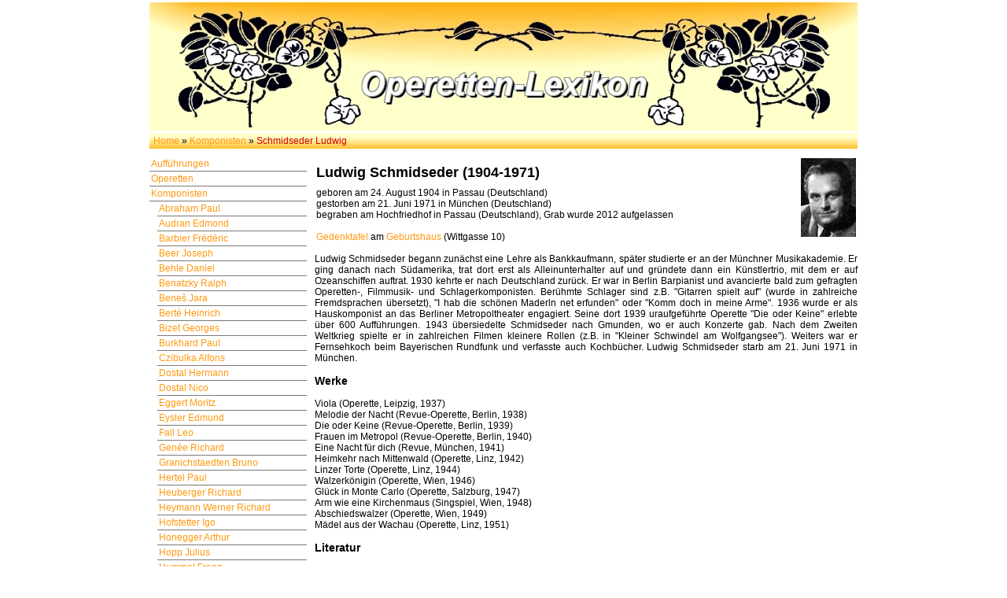

--- FILE ---
content_type: text/html; charset=UTF-8
request_url: https://www.operetten-lexikon.info/?menu=270&lang=1
body_size: 2930
content:
<!DOCTYPE html PUBLIC "-//W3C//DTD XHTML 1.0 Transitional//EN" "http://www.w3.org/TR/xhtml1/DTD/xhtml1-transitional.dtd">
<html xmlns="http://www.w3.org/1999/xhtml">
<head>
<meta http-equiv="Content-Type" content="text/html; charset=iso-8859-1" />
<meta name="publisher" content="Operetten-Lexikon" />
<meta name="description" content="Operetten-Lexikon" />
<meta name="keywords" content="operetten lexikon" />
<meta name="robots" content="index, follow" />
<link rel="shortcut icon" href="favicon.ico" />
<title>Operetten-Lexikon</title>
<link href="content.css" rel="stylesheet" type="text/css" media="all" />
<link href="screen.css" rel="stylesheet" type="text/css" media="screen" />
<link href="print.css" rel="stylesheet" type="text/css" media="print" />
</head>

<body>
<div class="title"><img src="img/design/logo.jpg" width="900" height="163" alt="Operetten-Lexikon" /></div>
<div class="menu">
<ul class="path"><li><a href="?menu=1&amp;lang=1">Home</a></li><li>&raquo; <a href="?menu=26&amp;lang=1">Komponisten</a></li><li>&raquo; <span class="current">Schmidseder Ludwig</span></li></ul>
<div class="clear"></div>
</div>
<div class="panel">
<ul><li><a href="?menu=86&amp;lang=1">Auff&uuml;hrungen</a></li><li><a href="?menu=17&amp;lang=1">Operetten</a></li><li><a href="?menu=26&amp;lang=1">Komponisten</a><ul><li><a href="?menu=98&amp;lang=1">Abraham Paul</a></li><li><a href="?menu=245&amp;lang=1">Audran Edmond</a></li><li><a href="?menu=278&amp;lang=1">Barbier Fr&eacute;d&eacute;ric</a></li><li><a href="?menu=166&amp;lang=1">Beer Joseph</a></li><li><a href="?menu=344&amp;lang=1">Behle Daniel</a></li><li><a href="?menu=13&amp;lang=1">Benatzky Ralph</a></li><li><a href="?menu=319&amp;lang=1">Bene&scaron; Jara</a></li><li><a href="?menu=27&amp;lang=1">Bert&eacute; Heinrich</a></li><li><a href="?menu=373&amp;lang=1">Bizet Georges</a></li><li><a href="?menu=134&amp;lang=1">Burkhard Paul</a></li><li><a href="?menu=338&amp;lang=1">Czibulka Alfons</a></li><li><a href="?menu=341&amp;lang=1">Dostal Hermann</a></li><li><a href="?menu=142&amp;lang=1">Dostal Nico</a></li><li><a href="?menu=346&amp;lang=1">Eggert Moritz</a></li><li><a href="?menu=182&amp;lang=1">Eysler Edmund</a></li><li><a href="?menu=50&amp;lang=1">Fall Leo</a></li><li><a href="?menu=253&amp;lang=1">Gen&eacute;e Richard</a></li><li><a href="?menu=160&amp;lang=1">Granichstaedten Bruno</a></li><li><a href="?menu=313&amp;lang=1">Hertel Paul</a></li><li><a href="?menu=156&amp;lang=1">Heuberger Richard</a></li><li><a href="?menu=264&amp;lang=1">Heymann Werner Richard</a></li><li><a href="?menu=269&amp;lang=1">Hofstetter Igo</a></li><li><a href="?menu=324&amp;lang=1">Honegger Arthur</a></li><li><a href="?menu=330&amp;lang=1">Hopp Julius</a></li><li><a href="?menu=174&amp;lang=1">Hummel Franz</a></li><li><a href="?menu=211&amp;lang=1">Jessel Leon</a></li><li><a href="?menu=370&amp;lang=1">Jones Sidney</a></li><li><a href="?menu=267&amp;lang=1">Kalman Charles</a></li><li><a href="?menu=47&amp;lang=1">Kalman Emmerich</a></li><li><a href="?menu=352&amp;lang=1">Korngold Erich Wolfgang</a></li><li><a href="?menu=209&amp;lang=1">Kreisler Fritz</a></li><li><a href="?menu=33&amp;lang=1">K&uuml;nneke Eduard</a></li><li><a href="?menu=30&amp;lang=1">Leh&aacute;r Franz</a></li><li><a href="?menu=350&amp;lang=1">Leitner Willy</a></li><li><a href="?menu=216&amp;lang=1">Lincke Paul</a></li><li><a href="?menu=243&amp;lang=1">Messager Andr&eacute;</a></li><li><a href="?menu=46&amp;lang=1">Mill&ouml;cker Karl</a></li><li><a href="?menu=289&amp;lang=1">M&uuml;ller Adolf jun.</a></li><li><a href="?menu=111&amp;lang=1">Nedbal Oskar</a></li><li><a href="?menu=72&amp;lang=1">Offenbach Jacques</a></li><li><a href="?menu=311&amp;lang=1">Pigor Thomas</a></li><li><a href="?menu=276&amp;lang=1">Planquette Robert</a></li><li><a href="?menu=366&amp;lang=1">Puccini Giacomo</a></li><li><a href="?menu=89&amp;lang=1">Raymond Fred</a></li><li><a href="?menu=187&amp;lang=1">Reinhardt Heinrich</a></li><li><a href="?menu=260&amp;lang=1">Ronger Florimond</a></li><li><a href="?menu=270&amp;lang=1" class="current">Schmidseder Ludwig</a></li><li><a href="?menu=377&amp;lang=1">Schostakowitsch Dmitri</a></li><li><a href="?menu=221&amp;lang=1">Schr&ouml;der Friedrich</a></li><li><a href="?menu=296&amp;lang=1">Steinbrecher Alexander</a></li><li><a href="?menu=133&amp;lang=1">Stolz Robert</a></li><li><a href="?menu=95&amp;lang=1">Straus Oscar</a></li><li><a href="?menu=54&amp;lang=1">Strauss Johann</a></li><li><a href="?menu=87&amp;lang=1">Strauss Josef</a></li><li><a href="?menu=316&amp;lang=1">Striehl Hans</a></li><li><a href="?menu=224&amp;lang=1">Sullivan Arthur</a></li><li><a href="?menu=116&amp;lang=1">Supp&egrave; Franz von</a></li><li><a href="?menu=61&amp;lang=1">Weill Kurt</a></li><li><a href="?menu=339&amp;lang=1">Werther Franz</a></li><li><a href="?menu=7&amp;lang=1">Zeller Carl Adam</a></li><li><a href="?menu=218&amp;lang=1">Zeller Carl Wolfgang</a></li><li><a href="?menu=157&amp;lang=1">Ziehrer Carl Michael</a></li></ul></li><li><a href="?menu=198&amp;lang=1">Textdichter</a></li><li><a href="?menu=36&amp;lang=1">Theater</a></li><li><a href="?menu=136&amp;lang=1">Festspiele</a></li><li><a href="?menu=185&amp;lang=1">Museen, Denkm&auml;ler &amp; Gr&auml;ber</a></li><li><a href="?menu=164&amp;lang=1">Verfilmungen</a></li><li><a href="?menu=122&amp;lang=1">Philatelie</a></li><li><a href="?menu=58&amp;lang=1">Literatur</a></li><li><a href="?menu=284&amp;lang=1">Archiv</a></li><li><a href="?menu=85&amp;lang=1">Sitemap</a></li><li><a href="?menu=121&amp;lang=1">Suche</a></li><li><a href="?menu=6&amp;lang=1">Links</a></li><li><a href="?menu=3&amp;lang=1">Kontakt</a></li></ul></div>
<div class="content">
<table border="0" cellpadding="1" cellspacing="1" width="100%">
	<tbody>
		<tr>
			<td valign="top">
				<h1>
					<strong>Ludwig Schmidseder (1904-1971)</strong></h1>
				<div>
					geboren am 24. August 1904 in Passau (Deutschland)</div>
				<div>
					gestorben am 21. Juni 1971 in M&uuml;nchen (Deutschland)<br />
					begraben am Hochfriedhof in Passau (Deutschland), Grab wurde 2012 aufgelassen</div>
				<div>
					&nbsp;</div>
				<div>
					<a href="files/file/schmidseder-gedenktafel-passau.png" onclick="window.open(this.href, '', 'resizable=no,status=no,location=no,toolbar=no,menubar=no,fullscreen=no,scrollbars=no,dependent=no,width=542,height=793'); return false;">Gedenktafel</a> am <a href="files/file/schmidseder-geburtshaus-passau.png" onclick="window.open(this.href, '', 'resizable=no,status=no,location=no,toolbar=no,menubar=no,fullscreen=no,scrollbars=no,dependent=no,width=793,height=793'); return false;"><span style="background-color:#fff;">Geburtshaus</span></a> (Wittgasse 10)</div>
			</td>
			<td align="right" valign="top">
				&nbsp;<img alt="" src="files/image/schmidseder_ludwig.png" style="width: 70px; height: 100px;" /></td>
		</tr>
	</tbody>
</table>
<p align="justify">
	Ludwig Schmidseder begann zun&auml;chst eine Lehre als Bankkaufmann, sp&auml;ter studierte er an der M&uuml;nchner Musikakademie. Er ging danach nach S&uuml;damerika, trat dort erst als Alleinunterhalter auf und gr&uuml;ndete dann ein K&uuml;nstlertrio, mit dem er auf Ozeanschiffen auftrat. 1930 kehrte er nach Deutschland zur&uuml;ck. Er war in Berlin Barpianist und avancierte bald zum gefragten Operetten-, Filmmusik- und Schlagerkomponisten. Ber&uuml;hmte Schlager sind z.B. &quot;Gitarren spielt auf&quot; (wurde in zahlreiche Fremdsprachen &uuml;bersetzt), &quot;I hab die sch&ouml;nen Maderln net erfunden&quot; oder &quot;Komm doch in meine Arme&quot;. 1936 wurde er als Hauskomponist an das Berliner Metropoltheater engagiert. Seine dort 1939 uraufgef&uuml;hrte Operette &quot;Die oder Keine&quot; erlebte &uuml;ber 600 Auff&uuml;hrungen. 1943 &uuml;bersiedelte Schmidseder nach Gmunden, wo er auch Konzerte gab. Nach dem Zweiten Weltkrieg spielte er in zahlreichen Filmen kleinere Rollen (z.B. in &quot;Kleiner Schwindel am Wolfgangsee&quot;). Weiters war er Fernsehkoch beim Bayerischen Rundfunk und verfasste auch Kochb&uuml;cher. Ludwig Schmidseder starb am 21. Juni 1971 in M&uuml;nchen.</p>
<div align="justify">
	<h3>
		Werke</h3>
	<div>
		Viola (Operette, Leipzig, 1937)</div>
	<div>
		Melodie der Nacht (Revue-Operette, Berlin, 1938)</div>
	<div>
		Die oder Keine (Revue-Operette, Berlin, 1939)</div>
	<div>
		Frauen im Metropol (Revue-Operette, Berlin, 1940)</div>
	<div>
		Eine Nacht f&uuml;r dich (Revue, M&uuml;nchen, 1941)</div>
	<div>
		Heimkehr nach Mittenwald (Operette, Linz, 1942)</div>
	<div>
		Linzer Torte (Operette, Linz, 1944)</div>
	<div>
		Walzerk&ouml;nigin (Operette, Wien, 1946)</div>
	<div>
		Gl&uuml;ck in Monte Carlo (Operette, Salzburg, 1947)</div>
	<div>
		Arm wie eine Kirchenmaus (Singspiel, Wien, 1948)</div>
	<div>
		Abschiedswalzer (Operette, Wien, 1949)</div>
	<div>
		M&auml;del aus der Wachau (Operette, Linz, 1951)</div>
	<h3>
		Literatur</h3>
	<p>
		Schmitz, Heinz-Walter: Ludwig Schmidseder (1904&ndash;1971) &ndash; der Vielseitige<br />
		&nbsp;&nbsp;&nbsp;&nbsp;&nbsp;&nbsp; in: Ostbairische Lebensbilder Band IV, Hrsg.: Erkens, Franz-Reiner, Passau 2013.</p>
</div>
</div>
</body>
</html>


--- FILE ---
content_type: text/css
request_url: https://www.operetten-lexikon.info/content.css
body_size: 256
content:
/* Content */
body {
	font-family: Verdana, Arial, Helvetica, sans-serif;
	font-size: 0.75em;
}
/* Links */
a {
	color: #ff9911; /*#ffbc25*/
	text-decoration: none;
}
a:hover, a:active {
	text-decoration: underline;
}
/* Ueberschriften */
h1 {
	font-size: 1.5em;
	font-weight: bold;
	margin: 8px auto 8px auto;
}
h2 {
	font-size: 1.33em;
	font-weight: bold;
	/*margin: 8px auto 8px auto;*/
}
h3 {
	font-size: 1.16em;
	font-weight: bold;
	/*margin: 8px auto 8px auto;*/
}
h4 {
	font-size: 1em;
	font-weight: bold;
	/*font-style: italic;*/
	margin: 8px auto 8px auto;
}
.pcms_news_top {
	clear: both;
}
.pcms_news_title {
	float: left;
	font-weight: bold;
}
.pcms_news_date {
	float: right;
}
.pcms_news_bottom {
	clear: both;
	float: left;
	margin-top: 3px;
	margin-bottom: 10px;
}
.pcms_news_image {
	float: left;
	width: 125px;
	padding-top: 2px;
	padding-left: 10px;
	padding-right: 10px;
}
.pcms_news_full_image {
	float: right;
	width: 200px;
	margin-left: 10px;
	margin-right: 5px;
}
.pcms_news_archive_link {
	clear: both;
}
.pcms_news_archive_entry {
	clear: both;
}
.pcms_news_archive_title {
	float: left;
	font-weight: bold;
}
.pcms_news_archive_date {
	float: left;
	width: 120px;
}
.pcms_news_archive_back {
	clear: both;
	padding-top: 10px;
}
.pcms_foto_head {
	padding: 0 0 3px 0;
	border-bottom: 1px solid #797979;
}
.pcms_foto_head_left {
	padding-left: 2px;
}
.pcms_foto_head_right {
	padding-right: 2px;
}
.pcms_foto_name {
	font-weight: bold;
}
.pcms_db_detaillist_group {
	margin: 25px auto 20px auto;
	font-size: 1.33em;
	font-weight: bold;
}
.pcms_db_detaillist_record {
	margin: 20px auto;
}
.pcms_db_detaillist_title {
	margin: 4px auto;
	font-size: 1.16em;
	font-weight: bold;
}
.pcms_db_detaillist_data {
	margin: 0;
	padding: 0;
}
.pcms_db_detaillist_desc {
	font-weight: bold;
}


--- FILE ---
content_type: text/css
request_url: https://www.operetten-lexikon.info/print.css
body_size: -28
content:
body {
	margin: 0;
	padding: 0;
	background-color: #ffffff;
}
div.title {
	font-size: 2em;
}
ul.path {
	float: left;
	margin: 10px 0 0 0;
	padding: 0;
}
ul.path li {
	display: inline;
	padding-right: 0.25em;
}
ul.path li span.current {
	font-weight: bold;
}
ul.lang {
	float: right;
	margin: 10px 0 0 0;
	padding: 0;
}
ul.lang li {
	display: inline;
	padding-left: 0.25em;
}
ul.lang li a img {
	display: none;
}
div.clear {
	clear: both;
}
div.panel {
	display: none;
}
div.content {
	margin-top: 10px;
}
div.debug {
	clear: both;
	margin: 10px 0 10px 0;
	font-size: 0.83em;
}
div.copyright {
	clear: both;
	margin: 10px 0 0 0;
	text-align: right;
	color: #aaaaaa;
}
div.copyright a:link, div.copyright a:visited {
	color: #669966;
}
